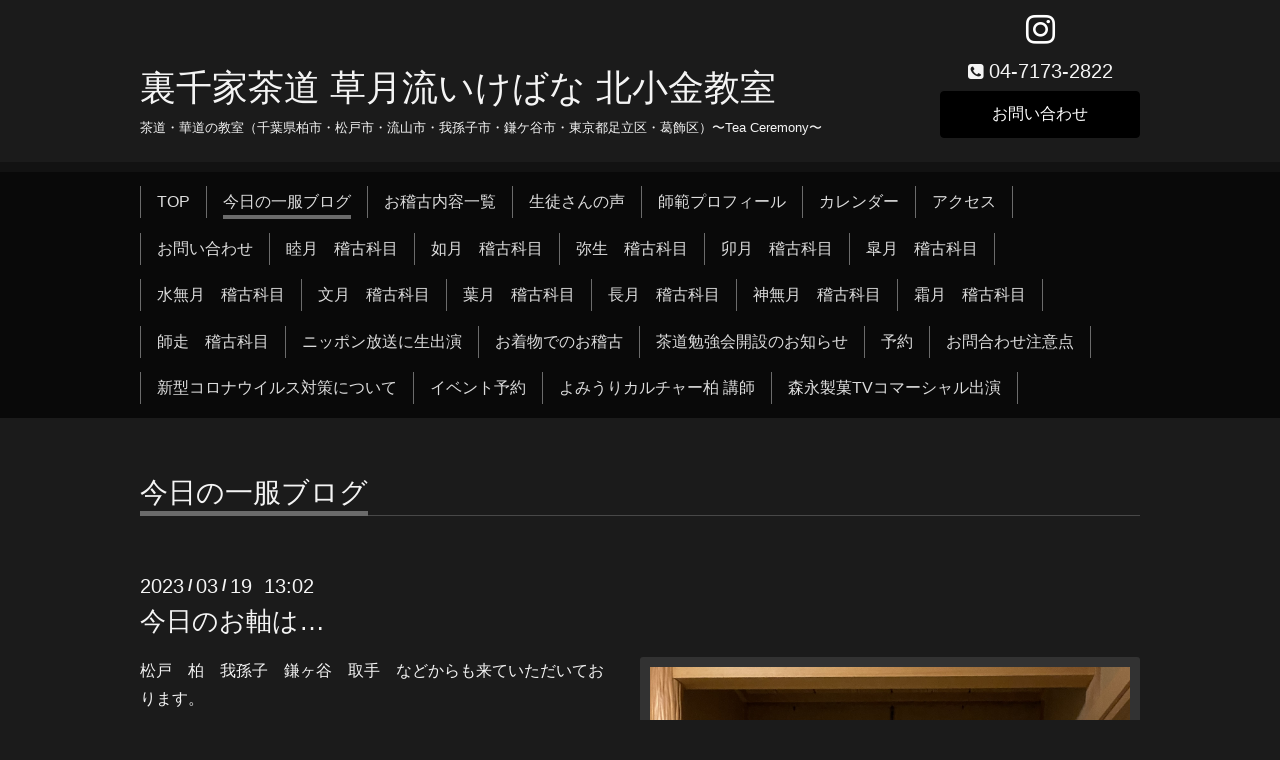

--- FILE ---
content_type: text/html; charset=utf-8
request_url: https://urasenkesadou.com/info/5059985
body_size: 4402
content:
<!DOCTYPE html>
<html xmlns="http://www.w3.org/1999/xhtml" xml:lang="ja" lang="ja">
<head>
  <!-- Chic: ver.201607070000 -->
  <meta charset="utf-8">
  <title>今日のお軸は… - 裏千家茶道 草月流いけばな 北小金教室 </title>
  <meta name="viewport" content="width=device-width,initial-scale=1.0,minimum-scale=1.0">

  <meta name="description" content="松戸　柏　我孫子　鎌ヶ谷　取手　などからも来ていただいております。つくしの画賛をお掛けいたしました。春色高下なし　とお読み致します。春の彩りを現すとともに茶...">
  <meta name="keywords" content="裏千家,茶道,お茶,北小金,流山,松戸,柏,我孫子,鎌ヶ谷,東京都葛飾区、足立区、生け花,いけばな">

  <meta property="og:title" content="今日のお軸は…">
  <meta property="og:image" content="https://cdn.goope.jp/44515/230319131022-64168b2ee52f8.jpg">
  <meta property="og:site_name" content="裏千家茶道 草月流いけばな 北小金教室 ">
  
  <link rel="alternate" type="application/rss+xml" title="裏千家茶道 草月流いけばな 北小金教室  / RSS" href="/feed.rss">

  <link href="/style.css?291251-1478957289" rel="stylesheet">

  <link href="//maxcdn.bootstrapcdn.com/font-awesome/4.6.3/css/font-awesome.min.css" rel="stylesheet">
  <link href="/assets/slick/slick.css" rel="stylesheet">

  <script src="/assets/jquery/jquery-1.9.1.min.js"></script>
  <script src="/assets/colorbox/jquery.colorbox-min.js"></script>
  <script src="/assets/slick/slick.js"></script>
  <script src="/js/tooltip.js"></script>
  <script src="/assets/lineup/jquery-lineup.min.js"></script>
  <script src="/assets/tile/tile.js"></script>
  <script src="/assets/clipsquareimage/jquery.clipsquareimage.js"></script>
  <script src="/js/theme_chic/init.js"></script>

</head>
<body id="info">

  <div class="totop">
    <i class="button fa fa-angle-up"></i>
  </div>

  <div class="container">

    <!-- .header -->
    <div class="header">
      <div class="inner">

        <div class="column column_left">
          <h1 class="element logo">
            <a href="https://urasenkesadou.com">裏千家茶道 草月流いけばな 北小金教室 </a>
          </h1>

          <div class="element site_description">
            <span>茶道・華道の教室（千葉県柏市・松戸市・流山市・我孫子市・鎌ケ谷市・東京都足立区・葛飾区）〜Tea Ceremony〜</span>
          </div>
        </div>

        <div class="column column_right">

          <div class="social_icons">
            

            

            
            <a href="https://www.instagram.com/tea.flower415/" target="_blank">
              <span class="icon-instagram"></span>
            </a>
            
          </div>

          <div class="element shop_tel" data-shoptel="04-7173-2822">
            <div>
              <i class="fa fa-phone-square"></i>&nbsp;<span>04-7173-2822</span>
            </div>
          </div>
          <a class="element button_contact" href="https://urasenkesadou.com/contact">お問い合わせ</a>
        </div>

      </div>
    </div>
    <!-- /.header -->

    <!-- .navi -->
    <div class="navi">
      <div class="inner">

        <div class="navi_trigger_mobile">
          <i class="fa fa-navicon"></i>&nbsp;MENU
        </div>

        <ul class="navi_list">
          
          <li class="navi_top" data-label="TOP">
            <a href="/" >TOP</a>
          </li>
          
          <li class="navi_info active" data-label="今日の一服ブログ">
            <a href="/info" >今日の一服ブログ</a><ul class="sub_navi">
<li><a href='/info/2026-01'>2026-01（8）</a></li>
<li><a href='/info/2025-12'>2025-12（20）</a></li>
<li><a href='/info/2025-11'>2025-11（20）</a></li>
<li><a href='/info/2025-10'>2025-10（20）</a></li>
<li><a href='/info/2025-09'>2025-09（20）</a></li>
<li><a href='/info/2025-08'>2025-08（20）</a></li>
<li><a href='/info/2025-07'>2025-07（20）</a></li>
<li><a href='/info/2025-06'>2025-06（20）</a></li>
<li><a href='/info/2025-05'>2025-05（20）</a></li>
<li><a href='/info/2025-04'>2025-04（21）</a></li>
<li><a href='/info/2025-03'>2025-03（20）</a></li>
<li><a href='/info/2025-02'>2025-02（20）</a></li>
<li><a href='/info/2025-01'>2025-01（20）</a></li>
<li><a href='/info/2024-12'>2024-12（20）</a></li>
<li><a href='/info/2024-11'>2024-11（22）</a></li>
<li><a href='/info/2024-10'>2024-10（20）</a></li>
<li><a href='/info/2024-09'>2024-09（20）</a></li>
<li><a href='/info/2024-08'>2024-08（23）</a></li>
<li><a href='/info/2024-07'>2024-07（17）</a></li>
<li><a href='/info/2024-06'>2024-06（20）</a></li>
<li><a href='/info/2024-05'>2024-05（20）</a></li>
<li><a href='/info/2024-04'>2024-04（21）</a></li>
<li><a href='/info/2024-03'>2024-03（21）</a></li>
<li><a href='/info/2024-02'>2024-02（20）</a></li>
<li><a href='/info/2024-01'>2024-01（20）</a></li>
<li><a href='/info/2023-12'>2023-12（25）</a></li>
<li><a href='/info/2023-11'>2023-11（20）</a></li>
<li><a href='/info/2023-10'>2023-10（20）</a></li>
<li><a href='/info/2023-09'>2023-09（20）</a></li>
<li><a href='/info/2023-08'>2023-08（21）</a></li>
<li><a href='/info/2023-07'>2023-07（20）</a></li>
<li><a href='/info/2023-06'>2023-06（21）</a></li>
<li><a href='/info/2023-05'>2023-05（21）</a></li>
<li><a href='/info/2023-04'>2023-04（23）</a></li>
<li><a href='/info/2023-03'>2023-03（22）</a></li>
<li><a href='/info/2023-02'>2023-02（21）</a></li>
<li><a href='/info/2023-01'>2023-01（20）</a></li>
<li><a href='/info/2022-12'>2022-12（20）</a></li>
<li><a href='/info/2022-11'>2022-11（20）</a></li>
<li><a href='/info/2022-10'>2022-10（20）</a></li>
<li><a href='/info/2022-09'>2022-09（20）</a></li>
<li><a href='/info/2022-08'>2022-08（15）</a></li>
<li><a href='/info/2022-07'>2022-07（15）</a></li>
<li><a href='/info/2022-06'>2022-06（17）</a></li>
<li><a href='/info/2022-05'>2022-05（16）</a></li>
<li><a href='/info/2022-04'>2022-04（16）</a></li>
<li><a href='/info/2022-03'>2022-03（15）</a></li>
<li><a href='/info/2022-02'>2022-02（16）</a></li>
<li><a href='/info/2022-01'>2022-01（15）</a></li>
<li><a href='/info/2021-12'>2021-12（17）</a></li>
<li><a href='/info/2021-11'>2021-11（15）</a></li>
<li><a href='/info/2021-10'>2021-10（15）</a></li>
<li><a href='/info/2021-09'>2021-09（15）</a></li>
<li><a href='/info/2021-08'>2021-08（15）</a></li>
<li><a href='/info/2021-07'>2021-07（14）</a></li>
<li><a href='/info/2021-06'>2021-06（16）</a></li>
<li><a href='/info/2021-05'>2021-05（17）</a></li>
<li><a href='/info/2021-04'>2021-04（9）</a></li>
<li><a href='/info/2021-03'>2021-03（13）</a></li>
<li><a href='/info/2021-02'>2021-02（14）</a></li>
<li><a href='/info/2021-01'>2021-01（14）</a></li>
<li><a href='/info/2020-12'>2020-12（16）</a></li>
<li><a href='/info/2020-11'>2020-11（10）</a></li>
<li><a href='/info/2020-10'>2020-10（14）</a></li>
<li><a href='/info/2020-09'>2020-09（13）</a></li>
<li><a href='/info/2020-08'>2020-08（15）</a></li>
<li><a href='/info/2020-07'>2020-07（18）</a></li>
<li><a href='/info/2020-06'>2020-06（12）</a></li>
<li><a href='/info/2020-05'>2020-05（10）</a></li>
<li><a href='/info/2020-04'>2020-04（10）</a></li>
<li><a href='/info/2020-03'>2020-03（10）</a></li>
<li><a href='/info/2020-02'>2020-02（12）</a></li>
<li><a href='/info/2020-01'>2020-01（13）</a></li>
<li><a href='/info/2019-12'>2019-12（12）</a></li>
<li><a href='/info/2019-11'>2019-11（12）</a></li>
<li><a href='/info/2019-10'>2019-10（10）</a></li>
<li><a href='/info/2019-09'>2019-09（13）</a></li>
<li><a href='/info/2019-08'>2019-08（7）</a></li>
<li><a href='/info/2019-07'>2019-07（11）</a></li>
<li><a href='/info/2019-06'>2019-06（10）</a></li>
<li><a href='/info/2019-05'>2019-05（10）</a></li>
<li><a href='/info/2019-04'>2019-04（12）</a></li>
<li><a href='/info/2019-03'>2019-03（10）</a></li>
<li><a href='/info/2019-02'>2019-02（9）</a></li>
<li><a href='/info/2019-01'>2019-01（10）</a></li>
<li><a href='/info/2018-12'>2018-12（11）</a></li>
<li><a href='/info/2018-11'>2018-11（14）</a></li>
<li><a href='/info/2018-10'>2018-10（16）</a></li>
<li><a href='/info/2018-09'>2018-09（11）</a></li>
<li><a href='/info/2018-08'>2018-08（12）</a></li>
<li><a href='/info/2018-07'>2018-07（9）</a></li>
<li><a href='/info/2018-06'>2018-06（11）</a></li>
<li><a href='/info/2018-05'>2018-05（10）</a></li>
<li><a href='/info/2018-04'>2018-04（11）</a></li>
<li><a href='/info/2018-03'>2018-03（13）</a></li>
<li><a href='/info/2018-02'>2018-02（11）</a></li>
<li><a href='/info/2018-01'>2018-01（12）</a></li>
<li><a href='/info/2017-12'>2017-12（12）</a></li>
<li><a href='/info/2017-11'>2017-11（10）</a></li>
<li><a href='/info/2017-10'>2017-10（10）</a></li>
<li><a href='/info/2017-09'>2017-09（10）</a></li>
<li><a href='/info/2017-08'>2017-08（11）</a></li>
<li><a href='/info/2017-07'>2017-07（10）</a></li>
<li><a href='/info/2017-06'>2017-06（10）</a></li>
<li><a href='/info/2017-05'>2017-05（10）</a></li>
<li><a href='/info/2017-04'>2017-04（11）</a></li>
<li><a href='/info/2017-03'>2017-03（12）</a></li>
<li><a href='/info/2017-02'>2017-02（12）</a></li>
<li><a href='/info/2017-01'>2017-01（12）</a></li>
<li><a href='/info/2016-12'>2016-12（15）</a></li>
<li><a href='/info/2016-11'>2016-11（5）</a></li>
</ul>

          </li>
          
          <li class="navi_menu" data-label="お稽古内容一覧">
            <a href="/menu" >お稽古内容一覧</a>
          </li>
          
          <li class="navi_free free_106479" data-label="生徒さんの声">
            <a href="/free/voice" >生徒さんの声</a>
          </li>
          
          <li class="navi_staff" data-label="師範プロフィール">
            <a href="/staff" >師範プロフィール</a>
          </li>
          
          <li class="navi_calendar" data-label="カレンダー">
            <a href="/calendar" >カレンダー</a>
          </li>
          
          <li class="navi_about" data-label="アクセス">
            <a href="/about" >アクセス</a>
          </li>
          
          <li class="navi_contact" data-label="お問い合わせ">
            <a href="/contact" >お問い合わせ</a>
          </li>
          
          <li class="navi_free free_152591" data-label="睦月　稽古科目">
            <a href="/free/pege-address18038447792015248135" >睦月　稽古科目</a>
          </li>
          
          <li class="navi_free free_115553" data-label="如月　稽古科目">
            <a href="/free/pege-address15857600151018712795" >如月　稽古科目</a>
          </li>
          
          <li class="navi_free free_115559" data-label="弥生　稽古科目">
            <a href="/free/page-address1696368735" >弥生　稽古科目</a>
          </li>
          
          <li class="navi_free free_128206" data-label="卯月　稽古科目">
            <a href="/free/page-address20358582034934159105" >卯月　稽古科目</a>
          </li>
          
          <li class="navi_free free_159305" data-label="皐月　稽古科目">
            <a href="/free/page-address203585820388358466551751347855165731288888825044557949625095" >皐月　稽古科目</a>
          </li>
          
          <li class="navi_free free_128207" data-label="水無月　稽古科目">
            <a href="/free/page-address203585820388358466551781861011" >水無月　稽古科目</a>
          </li>
          
          <li class="navi_free free_130974" data-label="文月　稽古科目">
            <a href="/free/page-address20358582038835846655178186101111536462441772341677" >文月　稽古科目</a>
          </li>
          
          <li class="navi_free free_134645" data-label="葉月　稽古科目">
            <a href="/free/page-address2035858203883584665517818610111153646244177234167714226046253491486675" >葉月　稽古科目</a>
          </li>
          
          <li class="navi_free free_176445" data-label="長月　稽古科目">
            <a href="/free/page-address203585820388358466551781861011115364624417723416772094747851" >長月　稽古科目</a>
          </li>
          
          <li class="navi_free free_147439" data-label="神無月　稽古科目">
            <a href="/free/49503598111915" >神無月　稽古科目</a>
          </li>
          
          <li class="navi_free free_150027" data-label="霜月　稽古科目">
            <a href="/free/49511053190896" >霜月　稽古科目</a>
          </li>
          
          <li class="navi_free free_152592" data-label="師走　稽古科目">
            <a href="/free/pege-address180384477916723612288952579565" >師走　稽古科目</a>
          </li>
          
          <li class="navi_free free_157594" data-label="ニッポン放送に生出演">
            <a href="/free/4951" >ニッポン放送に生出演</a>
          </li>
          
          <li class="navi_free free_159032" data-label="お着物でのお稽古">
            <a href="/free/4952" >お着物でのお稽古</a>
          </li>
          
          <li class="navi_free free_166045" data-label="茶道勉強会開設のお知らせ">
            <a href="/free/49501617229829" >茶道勉強会開設のお知らせ</a>
          </li>
          
          <li class="navi_reservation" data-label="予約">
            <a href="/reservation" >予約</a>
          </li>
          
          <li class="navi_free free_188651" data-label="お問合わせ注意点">
            <a href="/free/0113" >お問合わせ注意点</a>
          </li>
          
          <li class="navi_free free_359882" data-label="新型コロナウイルス対策について">
            <a href="/free/010" >新型コロナウイルス対策について</a>
          </li>
          
          <li class="navi_event_reservation" data-label="イベント予約">
            <a href="/reservation/event/" >イベント予約</a>
          </li>
          
          <li class="navi_free free_396841" data-label="よみうりカルチャー柏 講師">
            <a href="/free/page1" >よみうりカルチャー柏 講師</a>
          </li>
          
          <li class="navi_free free_429501" data-label="森永製菓TVコマーシャル出演">
            <a href="/free/009" >森永製菓TVコマーシャル出演</a>
          </li>
          
        </ul>

      </div>
    </div>
    <!-- /.navi -->

    <div class="content">

<!-- CONTENT ----------------------------------------------------------------------- -->






<!----------------------------------------------
ページ：インフォメーション
---------------------------------------------->
<script src="/js/theme_chic/info.js"></script>
<div class="inner">

  <h2 class="page_title">
    <span>今日の一服ブログ</span>
  </h2>

  <!-- .autopagerize_page_element -->
  <div class="autopagerize_page_element">

    
    <!-- .article -->
    <div class="article">

      <div class="date">
        2023<span> / </span>03<span> / </span>19&nbsp;&nbsp;13:02
      </div>

      <div class="body">
        <h3 class="article_title">
          <a href="/info/5059985">今日のお軸は…</a>
        </h3>

        <div class="photo">
          <img src='//cdn.goope.jp/44515/230319131022-64168b2ee52f8.jpg' alt='今日のお軸は…'/>
        </div>

        <div class="textfield">
          <p>松戸　柏　我孫子　鎌ヶ谷　取手　などからも来ていただいております。</p>
<p>&nbsp;つくしの画賛をお掛けいたしました。春色高下なし　とお読み致します。</p>
<p>春の彩りを現すとともに茶室に入りお茶を一服いただくのは皆さま平等との意味合いもあるかと思います。</p>
<p>時代のつくしの形の竹花入にささやかに咲いた連翹と葉が金魚の形になっている金魚葉椿をいれてみました。</p>
<p>&nbsp;</p>
<p>ご予約はこちらから&nbsp;<a href="https://urasenkesadou.com/reservation">予約 - 裏千家茶道 草月流いけばな 北小金教室 (urasenkesadouesadou</a><a href="https://urasenkesadou.com/reservation">.com)</a></p>
<p>インスタグラムも日々更新中https://www.instagram.com/tea.flower415１</p>
        </div>
      </div>

    </div>
    <!-- /.article -->
    

  </div>
  <!-- /.autopagerize_page_element -->

</div>
<!-- /.inner -->




























<!-- CONTENT ----------------------------------------------------------------------- -->

    </div>
    <!-- /.content -->


    


    <div class="gadgets">
      <div class="inner">
      </div>
    </div>

    <div class="today_area section">
      <div class="inner">
        <dl>
          <dt class="date">
            2026.01.21 Wednesday
          </dt>
          
          <dd class="title">
            <a href="/calendar/6536825">
              &raquo; <span>09:00</span>北小金教室お稽古日
            </a>
          </dd>
          
        </dl>
      </div>
    </div>

    <div class="social">
      <div class="inner"><div id="social_widgets">
<div  id="widget_facebook_like" class="social_widget">
<div style="text-align:left;padding-bottom:10px;">
<iframe src="//www.facebook.com/plugins/like.php?href=https%3A%2F%2Furasenkesadou.com&amp;width&amp;layout=button_count&amp;action=like&amp;show_faces=false&amp;share=true&amp;height=21&amp;appId=837439917751931" scrolling="no" frameborder="0" style="border:none; overflow:hidden; height:21px;" allowTransparency="true"></iframe>
</div>
</div>

</div>
</div>
    </div>

    <div class="footer">
        <div class="inner">

          <div class="qr_area">
            <img src="//r.goope.jp/qr/urasenke"width="100" height="100" />
          </div>

          <div class="shop_name">
            <a href="https://urasenkesadou.com"> 裏千家茶道・草月流いけばな　北小金教室</a>
          </div>

          <div class="copyright">
            &copy;2026 <a href="https://urasenkesadou.com"> 裏千家茶道・草月流いけばな　北小金教室</a>. All Rights Reserved.
          </div>

          <div class="block counter_area">
            Today: <span class="num">277</span> /
            Yesterday: <span class="num">897</span> /
            Total: <span class="num">1549006</span>
          </div>

          <div>
            <div class="powered">
              Powered by <a class="link_color_02" href="https://goope.jp/">グーペ</a> /
              <a class="link_color_02" href="https://admin.goope.jp/">Admin</a>
            </div>

            <div class="shop_rss">
              <span>/ </span><a href="/feed.rss">RSS</a>
            </div>
          </div>

        </div>
    </div>

  </div>
  <!-- /.container -->

</body>
</html>
